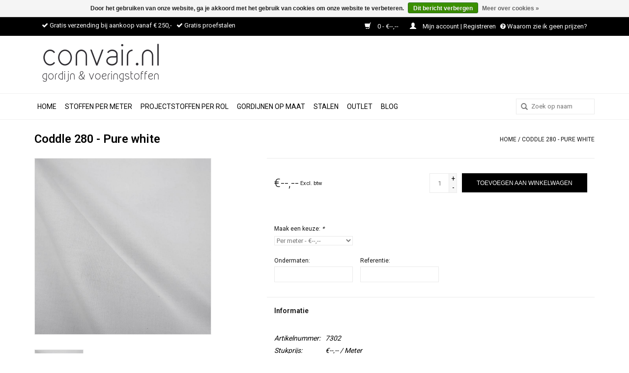

--- FILE ---
content_type: text/html;charset=utf-8
request_url: https://www.convair.nl/coddle-280-pure-white.html
body_size: 7321
content:
<!DOCTYPE html>
<html lang="nl">
  <head>
    <meta charset="utf-8"/>
<!-- [START] 'blocks/head.rain' -->
<!--

  (c) 2008-2026 Lightspeed Netherlands B.V.
  http://www.lightspeedhq.com
  Generated: 31-01-2026 @ 14:16:37

-->
<link rel="canonical" href="https://www.convair.nl/coddle-280-pure-white.html"/>
<link rel="alternate" href="https://www.convair.nl/index.rss" type="application/rss+xml" title="Nieuwe producten"/>
<link href="https://cdn.webshopapp.com/assets/cookielaw.css?2025-02-20" rel="stylesheet" type="text/css"/>
<meta name="robots" content="noodp,noydir"/>
<meta property="og:url" content="https://www.convair.nl/coddle-280-pure-white.html?source=facebook"/>
<meta property="og:site_name" content="123 Concept Stores BV"/>
<meta property="og:title" content="Coddle 280 - Pure white "/>
<meta property="og:description" content="Kamerhoge gordijnstof met een zachte en natuurlijke uitstraling in de kleur zuiver wit."/>
<meta property="og:image" content="https://cdn.webshopapp.com/shops/78628/files/234897130/coddle-280-pure-white.jpg"/>
<!--[if lt IE 9]>
<script src="https://cdn.webshopapp.com/assets/html5shiv.js?2025-02-20"></script>
<![endif]-->
<!-- [END] 'blocks/head.rain' -->
    <title>Coddle 280 - Pure white  - 123 Concept Stores BV</title>
    <meta name="description" content="Kamerhoge gordijnstof met een zachte en natuurlijke uitstraling in de kleur zuiver wit." />
    <meta name="keywords" content="Gordijnstof,Gordijn,Voeringstof,Voering,Oeko-Tex,Kamerhoog,Lichtdoorlatend,Mat,Natuurlijk,Katoen,Polyester,Wit,Zuiverwit" />
    <meta http-equiv="X-UA-Compatible" content="IE=edge,chrome=1">
    <meta name="viewport" content="width=device-width, initial-scale=1.0">
    <meta name="apple-mobile-web-app-capable" content="yes">
    <meta name="apple-mobile-web-app-status-bar-style" content="black">
    
    <link rel="shortcut icon" href="https://cdn.webshopapp.com/shops/78628/themes/82324/assets/favicon.ico?20250526143838" type="image/x-icon" />
    <link href='https://fonts.googleapis.com/css?family=Roboto:400,300,600' rel='stylesheet' type='text/css'>
    <link href='https://fonts.googleapis.com/css?family=Roboto:400,300,600' rel='stylesheet' type='text/css'>
    <link rel="stylesheet" href="https://maxcdn.bootstrapcdn.com/font-awesome/4.5.0/css/font-awesome.min.css">
    <link rel="shortcut icon" href="https://cdn.webshopapp.com/shops/78628/themes/82324/assets/favicon.ico?20250526143838" type="image/x-icon" /> 
    <link rel="stylesheet" href="https://cdn.webshopapp.com/shops/78628/themes/82324/assets/bootstrap.css?20250821115323" />
    <link rel="stylesheet" href="https://cdn.webshopapp.com/shops/78628/themes/82324/assets/style.css?20250821115323" />    
    <link rel="stylesheet" href="https://cdn.webshopapp.com/shops/78628/themes/82324/assets/settings.css?20250821115323" />  
    <link rel="stylesheet" href="https://cdn.webshopapp.com/assets/gui-2-0.css?2025-02-20" />
    <link rel="stylesheet" href="https://cdn.webshopapp.com/assets/gui-responsive-2-0.css?2025-02-20" />   
    <link rel="stylesheet" href="https://cdn.webshopapp.com/shops/78628/themes/82324/assets/custom.css?20250821115323" />
    <script src="https://cdn.webshopapp.com/assets/jquery-1-9-1.js?2025-02-20"></script>
    <script src="https://cdn.webshopapp.com/assets/jquery-ui-1-10-1.js?2025-02-20"></script>
   
    <script type="text/javascript" src="https://cdn.webshopapp.com/shops/78628/themes/82324/assets/global.js?20250821115323"></script>
    
    <script type="text/javascript" src="https://cdn.webshopapp.com/shops/78628/themes/82324/assets/jcarousel.js?20250821115323"></script>
    <script type="text/javascript" src="https://cdn.webshopapp.com/assets/gui.js?2025-02-20"></script>
    <script type="text/javascript" src="https://cdn.webshopapp.com/assets/gui-responsive-2-0.js?2025-02-20"></script>
            
    <!--[if lt IE 9]>
    <link rel="stylesheet" href="https://cdn.webshopapp.com/shops/78628/themes/82324/assets/style-ie.css?20250821115323" />
    <![endif]-->
  </head>
  <body>  
    <header> 

     <div class="topnav">
      <div class="container"> 
      <div class="col-xs-12 col-sm-6">
        <i class="fa fa-check"></i> Gratis verzending bij aankoop vanaf € 250,-   <i class="fa fa-check"></i> Gratis proefstalen 
      </div>  
        <div class="col-xs-12 col-sm-6 text-right">
            <a href="https://www.convair.nl/cart/" title="Winkelwagen" class="no-underline">
              <span class="glyphicon glyphicon-shopping-cart"></span>
              0 - €--,--
            </a>
            <a href="https://www.convair.nl/account/" title="Mijn account" class="my-account">
              <span class="glyphicon glyphicon-user"></span>
                                Mijn account | Registreren
                            </a>    
            <a href="http://convair.webshopapp.com/service/prijzen/"><i class="fa fa-question-circle"></i> Waarom zie ik geen prijzen?
            </a>
            
        </div>  
 
      </div> 
      </div> 
      
<div class="logobar">
       <div class="container">
            <div class="col-xs-12 col-sm-4">
              <a href="https://www.convair.nl/" class="logo" title="Convair, dè groothandel voor gordijn-, voerings- en projectstoffen.">
               <img src="https://cdn.webshopapp.com/shops/78628/themes/82324/v/2623973/assets/logo.png?20250526144340" alt="Convair, dè groothandel voor gordijn-, voerings- en projectstoffen." />
              </a>
            </div>
						<!-- tijdelijk -->
         		<!-- <div class="col-xs-12 col-sm-8"> -->
							<!-- <div class="pull-right" style="margin-top: 13px; font-style: italic; color: #ec128c;">Let op: tussen kerst en oud & nieuw zijn we gesloten.</div> -->
        		<!-- </div> -->
      </div>
</div>    
      
    
      <div class="navigation container">
        <div class="align">
          <ul class="burger">
            <img src="https://cdn.webshopapp.com/shops/78628/themes/82324/assets/hamburger.png?20250821115323" width="32" height="32" alt="Menu">
          </ul>
          <nav class="nonbounce desktop vertical">
            <form action="https://www.convair.nl/search/" method="get" id="formSearch">
              <input type="text" name="q" autocomplete="off"  value="" placeholder="Zoek op naam"/>
              <span onclick="$('#formSearch').submit();" title="Zoeken" class="glyphicon glyphicon-search"></span>
            </form>           
            <ul>
              <li class="item home ">
                <a class="itemLink" href="https://www.convair.nl/">Home</a>
              </li>
                            <li class="item sub">
                <a class="itemLink" href="https://www.convair.nl/stoffen-per-meter/" title="STOFFEN PER METER">STOFFEN PER METER</a>
                                <span class="glyphicon glyphicon-play"></span>
                <ul class="subnav">
                                    <li class="subitem">
                    <a class="subitemLink" href="https://www.convair.nl/stoffen-per-meter/black-out/" title="Black - Out">Black - Out</a>
                                      </li>
                                    <li class="subitem">
                    <a class="subitemLink" href="https://www.convair.nl/stoffen-per-meter/dim-out/" title="Dim - Out">Dim - Out</a>
                                      </li>
                                    <li class="subitem">
                    <a class="subitemLink" href="https://www.convair.nl/stoffen-per-meter/lichtdoorlatend/" title="Lichtdoorlatend">Lichtdoorlatend</a>
                                      </li>
                                    <li class="subitem">
                    <a class="subitemLink" href="https://www.convair.nl/stoffen-per-meter/inbetweens/" title="Inbetweens">Inbetweens</a>
                                      </li>
                                    <li class="subitem">
                    <a class="subitemLink" href="https://www.convair.nl/stoffen-per-meter/moltons/" title="Moltons">Moltons</a>
                                      </li>
                                    <li class="subitem">
                    <a class="subitemLink" href="https://www.convair.nl/stoffen-per-meter/outdoor/" title="Outdoor">Outdoor</a>
                                      </li>
                                  </ul>
                              </li>
                            <li class="item">
                <a class="itemLink" href="https://www.convair.nl/projectstoffen-per-rol/" title="Projectstoffen per rol">Projectstoffen per rol</a>
                              </li>
                            <li class="item">
                <a class="itemLink" href="https://www.convair.nl/gordijnen-op-maat/" title="Gordijnen op maat">Gordijnen op maat</a>
                              </li>
                            <li class="item">
                <a class="itemLink" href="https://www.convair.nl/stalen/" title="Stalen">Stalen</a>
                              </li>
                            <li class="item">
                <a class="itemLink" href="https://www.convair.nl/outlet/" title="Outlet">Outlet</a>
                              </li>
                                                        <li class="item sub"><a class="itemLink" href="https://www.convair.nl/blogs/blogartikelen/" title="BLOG">BLOG</a>
                <ul class="subnav">
                                    <li class="subitem"><a class="subitemLink" href="https://www.convair.nl/blogs/blogartikelen/optimale-isolatie-en-warmtebehoud/" title="OPTIMALE ISOLATIE EN WARMTEBEHOUD">OPTIMALE ISOLATIE EN WARMTEBEHOUD</a></li>
                                    <li class="subitem"><a class="subitemLink" href="https://www.convair.nl/blogs/blogartikelen/oktober-woonmaand-2025/" title="OKTOBER WOONMAAND 2025">OKTOBER WOONMAAND 2025</a></li>
                                    <li class="subitem"><a class="subitemLink" href="https://www.convair.nl/blogs/blogartikelen/vouwgordijnen-in-het-hedendaags-interieur/" title="VOUWGORDIJNEN IN HET HEDENDAAGS INTERIEUR">VOUWGORDIJNEN IN HET HEDENDAAGS INTERIEUR</a></li>
                                    <li class="subitem"><a class="subitemLink" href="https://www.convair.nl/blogs/blogartikelen/het-verhaal-achter-linnen-katoen-en-wol/" title="HET VERHAAL ACHTER LINNEN, KATOEN EN WOL">HET VERHAAL ACHTER LINNEN, KATOEN EN WOL</a></li>
                                    <li class="subitem"><a class="subitemLink" href="https://www.convair.nl/blogs/blogartikelen/de-kracht-van-kleur-in-het-interieurontwerp/" title="DE KRACHT VAN KLEUR IN HET INTERIEURONTWERP">DE KRACHT VAN KLEUR IN HET INTERIEURONTWERP</a></li>
                                  </ul>
              </li>
                                                      </ul>
            <span class="glyphicon glyphicon-remove"></span>  
          </nav>
        </div>
      </div>
    
    </header>
    
    <div class="wrapper">
      <div class="container content">       
        <div itemscope itemtype="http://data-vocabulary.org/Product">
  <div class="page-title row">
  <meta itemprop="description" content="Kamerhoge polyester katoen met een zachte natuurlijke uitstraling." />  <div class="col-sm-6 col-md-6">
    <h1 class="product-page" itemprop="name" content="Coddle 280 - Pure white">       Coddle 280 - Pure white </h1> 
      </div>
  <div class="col-sm-6 col-md-6 breadcrumbs text-right">
    <a href="https://www.convair.nl/" title="Home">Home</a>
    
        / <a href="https://www.convair.nl/coddle-280-pure-white.html">Coddle 280 - Pure white</a>
      </div>  
</div>
<div class="product-wrap row">
  <div class="product-img col-sm-4 col-md-4">
    <div class="zoombox">
      <div class="images"> 
        <meta itemprop="image" content="https://cdn.webshopapp.com/shops/78628/files/234897130/300x250x2/coddle-280-pure-white.jpg" />       
                <a class="zoom first" data-image-id="234897130">             
                                  <img src="https://cdn.webshopapp.com/shops/78628/files/234897130/coddle-280-pure-white.jpg" alt="Coddle 280 - Pure white">
                              </a> 
              </div>
      
      <div class="thumbs row">
                <div class="col-xs-3 col-sm-4 col-md-4">
          <a data-image-id="234897130">
                                        <img src="https://cdn.webshopapp.com/shops/78628/files/234897130/156x164x1/coddle-280-pure-white.jpg" alt="Coddle 280 - Pure white" title="Coddle 280 - Pure white"/>
                                    </a>
        </div>
              </div>  
    </div>
  </div>
 
  <div itemprop="offerDetails" itemscope itemtype="http://data-vocabulary.org/Offer" class="product-info col-sm-8 col-md-7 col-md-offset-1"> 
    <meta itemprop="price" content="--,--" />
    <meta itemprop="currency" content="EUR" />
          
    <form action="https://www.convair.nl/cart/add/162723025/" id="product_configure_form" method="post">
      <div class="product-price row">
        <div class="price-wrap col-xs-5 col-md-5"> 
                    <span class="price">€--,--</span> 
          <small class="price-tax">Excl. btw</small>   
        </div>
        <div class="cart col-xs-7 col-md-7"> 
          <div class="cart">
                        <input type="text" name="quantity" value="1" />
            <div class="change">
              <a href="javascript:;" onclick="updateQuantity('up');" class="up">+</a>
              <a href="javascript:;" onclick="updateQuantity('down');" class="down">-</a>
            </div>
            <a href="javascript:;" onclick="$('#product_configure_form').submit();" class="btn glyphicon glyphicon-shopping-cart" title="Toevoegen aan winkelwagen" >
              <span>Toevoegen aan winkelwagen</span>
            </a>
                      </div>
        </div>
      </div>
            <div class="product-option row">
        <div class="col-md-12">
          <input type="hidden" name="bundle_id" id="product_configure_bundle_id" value="">
<div class="product-configure">
  <div class="product-configure-variants"  aria-label="Select an option of the product. This will reload the page to show the new option." role="region">
    <label for="product_configure_variants">Maak een keuze: <em aria-hidden="true">*</em></label>
    <select name="variant" id="product_configure_variants" onchange="document.getElementById('product_configure_form').action = 'https://www.convair.nl/product/variants/82330813/'; document.getElementById('product_configure_form').submit();" aria-required="true">
      <option value="162723025" selected="selected">Per meter - €--,--</option>
      <option value="162723028">Proefstaal - €--,--</option>
    </select>
    <div class="product-configure-clear"></div>
  </div>
  <div class="product-configure-custom" role="region" aria-label="Product configurations">
    <div class="product-configure-custom-option" >
      <label for="product_configure_custom_4685086" id="gui-product-custom-field-title-4685086">Ondermaten:</label>
      <input type="text" name="custom[4685086]" id="product_configure_custom_4685086" value="" />
      <div class="product-configure-clear"></div>
    </div>
    <div class="product-configure-custom-option" >
      <label for="product_configure_custom_4685089" id="gui-product-custom-field-title-4685089">Referentie:</label>
      <input type="text" name="custom[4685089]" id="product_configure_custom_4685089" value="" />
      <div class="product-configure-clear"></div>
    </div>
  </div>
</div>

        </div>
      </div>
            
    </form>   

    <div class="product-tabs row">
      <div class="tabs">
        <ul>
          <li class="active col-2 information"><a rel="info" href="#">Informatie</a></li>
                            </ul>
      </div>                    
      <div class="tabsPages">
        <div class="page info active">
                    <table class="details">
                        <tr>
              <td>Artikelnummer:</td>
              <td>7302</td>
            </tr>
                                                                         <tr>
              <td>Stukprijs:</td>
              <td>€--,-- / Meter</td>
            </tr>
                      </table>
         
          
                      <ul>
                                                <li>
                    <strong>
                      Koop 30 voor €--,-- per stuk en bespaar 15%
                                          </strong>
                  </li>
                                            
                          </ul>
                    <div class="clearfix"></div>
          
          <p>Coddle, een kamerhoge witte interieur stof met een zachte en natuurlijke uitstraling. Een soepel vallende mix van polyester en katoen, geschikt als gordijnstof en als voering. Toepasbaar in alle type interieurstijlen en Oeko-Tex gecertificeerd.</p>
          
                    
        </div>
        
        <div itemprop="review" itemscope itemtype="http://data-vocabulary.org/Review-aggregate" class="page reviews">
                    
          <div class="bottom">
            <div class="right">
              <a href="https://www.convair.nl/account/review/82330813/">Je review toevoegen</a>
            </div>
            <span itemprop="rating">0</span> sterren op basis van <span itemprop="count">0</span> beoordelingen
          </div>          
        </div>
      </div>
    </div>
  </div>
</div>
<div class="product-actions row">
  <div class="social-media col-xs-12 col-md-4">
                        
    <div class="social-block social-block-facebook">
      <div id="fb-root"></div>
      <script>(function(d, s, id) {
  var js, fjs = d.getElementsByTagName(s)[0];
  if (d.getElementById(id)) return;
    js = d.createElement(s); js.id = id;
  js.src = "//connect.facebook.net/en_GB/all.js#xfbml=1&appId=154005474684339";
  fjs.parentNode.insertBefore(js, fjs);
}(document, 'script', 'facebook-jssdk'));</script>
      <div class="fb-like" data-href="https://www.convair.nl/coddle-280-pure-white.html" data-send="false" data-layout="button_count" data-width="85" data-show-faces="false"></div>
    </div>
                <div class="social-block social-block-pinterest">
      <a href="https://pinterest.com/pin/create/button/?url=https%3A%2F%2Fwww.convair.nl%2Fcoddle-280-pure-white.html&media=https%3A%2F%2Fcdn.webshopapp.com%2Fshops%2F78628%2Ffiles%2F234897130%2Fcoddle-280-pure-white.jpg&description=Coddle%20280%20-%20Pure%20white" class="pin-it-button" count-layout="horizontal" target="_blank"><img border="0" src="https://cdn.webshopapp.com/shops/78628/themes/82324/assets/pinext.png?20250821115323" title="Pin It" /></a>
      <script type="text/javascript" src="https://assets.pinterest.com/js/pinit.js"></script>
    </div>
            <div class="social-block social-block-twitter">
      <a href="https://twitter.com/share" class="twitter-share-button" data-via="convair.nl">Tweet</a>
      <script>!function(d,s,id){var js,fjs=d.getElementsByTagName(s)[0];if(!d.getElementById(id)){js=d.createElement(s);js.id=id;js.src="//platform.twitter.com/widgets.js";fjs.parentNode.insertBefore(js,fjs);}}(document,"script","twitter-wjs");</script>
    </div>
            
  </div>
  <div class="col-md-7 col-md-offset-1 ">
    <div class="tags-actions row">
      <div class="tags col-md-4">
                <a href="https://www.convair.nl/tags/gordijn/" title="Gordijn">Gordijn</a> /                 <a href="https://www.convair.nl/tags/gordijnstof/" title="Gordijnstof">Gordijnstof</a> /                 <a href="https://www.convair.nl/tags/kamerhoog/" title="Kamerhoog">Kamerhoog</a> /                 <a href="https://www.convair.nl/tags/katoen/" title="Katoen">Katoen</a> /                 <a href="https://www.convair.nl/tags/lichtdoorlatend/" title="Lichtdoorlatend">Lichtdoorlatend</a> /                 <a href="https://www.convair.nl/tags/mat/" title="Mat">Mat</a> /                 <a href="https://www.convair.nl/tags/natuurlijk/" title="Natuurlijk">Natuurlijk</a> /                 <a href="https://www.convair.nl/tags/oeko-tex/" title="Oeko-tex">Oeko-tex</a> /                 <a href="https://www.convair.nl/tags/polyester/" title="Polyester">Polyester</a> /                 <a href="https://www.convair.nl/tags/voering/" title="Voering">Voering</a> /                 <a href="https://www.convair.nl/tags/voeringstof/" title="Voeringstof">Voeringstof</a> /                 <a href="https://www.convair.nl/tags/wit/" title="Wit">Wit</a> /                 <a href="https://www.convair.nl/tags/zuiverwit/" title="Zuiverwit">Zuiverwit</a>                       </div>
      <div class="actions col-md-8 text-right">
        <a href="https://www.convair.nl/account/wishlistAdd/82330813/" title="Aan verlanglijst toevoegen">
          Aan verlanglijst toevoegen
        </a> / 
        <a href="https://www.convair.nl/compare/add/162723025/" title="Toevoegen om te vergelijken">
          Toevoegen om te vergelijken
        </a> / 
                <a href="#" onclick="window.print(); return false;" title="Afdrukken">
          Afdrukken
        </a>
      </div>      
    </div>
  </div>    
</div>

   
  
</div>


<script src="https://cdn.webshopapp.com/shops/78628/themes/82324/assets/jquery-zoom-min.js?20250821115323" type="text/javascript"></script>
<script type="text/javascript">
function updateQuantity(way){
    var quantity = parseInt($('.cart input').val());

    if (way == 'up'){
        if (quantity < 1000){
            quantity++;
        } else {
            quantity = 1000;
        }
    } else {
        if (quantity > 1){
            quantity--;
        } else {
            quantity = 1;
        }
    }

    $('.cart input').val(quantity);
}
</script>      </div>
      
      <footer>
        <hr class="full-width" />
        <div class="container">
          <div class="social row">
                        <div class="newsletter col-xs-12 col-sm-7 col-md-7">
              <span class="title">Meld je aan voor onze nieuwsbrief:</span>
              <form id="formNewsletter" action="https://www.convair.nl/account/newsletter/" method="post">
                <input type="hidden" name="key" value="167a2f2431debb23e8fb7495fac929e1" />
                <input type="text" name="email" id="formNewsletterEmail" value="" placeholder="E-mail"/>
                <a class="btn glyphicon glyphicon-send" href="#" onclick="$('#formNewsletter').submit(); return false;" title="Abonneer" ><span>Abonneer</span></a>
              </form>
            </div>
                                    <div class="social-media col-xs-12 col-md-12  col-sm-5 col-md-5 text-right">
              <a href="https://www.facebook.com/convair.nl" class="social-icon facebook" target="_blank"></a>              <a href="https://twitter.com/ConvairBV" class="social-icon twitter" target="_blank"></a>                            <a href="https://nl.pinterest.com/service5072/_saved/" class="social-icon pinterest" target="_blank"></a>                                          <a href="https://www.instagram.com/convair_interieur_textiel/" class="social-icon instagram" target="_blank" title="Instagram 123 Concept Stores BV"></a>              
            </div>
                      </div>
          <hr class="full-width" />
          <div class="links row">
            <div class="col-xs-12 col-sm-3 col-md-3">
              <strong>Klantenservice</strong>
              <ul>
                                <li><a href="https://www.convair.nl/service/gordijnopmaat/" title="Gordijnen op maat">Gordijnen op maat</a></li>
                                <li><a href="https://www.convair.nl/service/antibacteriele-stoffen/" title="Antibacteriële gordijnstoffen">Antibacteriële gordijnstoffen</a></li>
                                <li><a href="https://www.convair.nl/service/oekotex/" title="Oeko-tex">Oeko-tex</a></li>
                                <li><a href="https://www.convair.nl/service/about/" title="Over ons">Over ons</a></li>
                                <li><a href="https://www.convair.nl/service/contact/" title="Contact">Contact</a></li>
                                <li><a href="https://www.convair.nl/service/" title="Veel gestelde vragen">Veel gestelde vragen</a></li>
                                <li><a href="https://www.convair.nl/service/payment-methods/" title="Betaalmethoden">Betaalmethoden</a></li>
                                <li><a href="https://www.convair.nl/service/privacy-policy/" title="Privacy Policy">Privacy Policy</a></li>
                                <li><a href="https://www.convair.nl/service/shipping-returns/" title="Verzenden &amp; retourneren">Verzenden &amp; retourneren</a></li>
                                <li><a href="https://www.convair.nl/service/prijzen/" title="Waarom zie ik geen prijzen?">Waarom zie ik geen prijzen?</a></li>
                                <li><a href="https://www.convair.nl/service/newsletter-terms-conditions/" title="Nieuwsbrief ">Nieuwsbrief </a></li>
                                <li><a href="https://www.convair.nl/service/stof-informatie/" title="Stoffen Wiki">Stoffen Wiki</a></li>
                                <li><a href="https://www.convair.nl/service/general-terms-conditions/" title="Algemene voorwaarden">Algemene voorwaarden</a></li>
                                <li><a href="https://www.convair.nl/service/disclaimer/" title="Disclaimer">Disclaimer</a></li>
                              </ul>
            </div>          
            <div class="col-xs-6 col-sm-3 col-md-3">
              <strong>Producten</strong>
              <ul>
                <li><a href="https://www.convair.nl/collection/" title="Alle producten">Alle producten</a></li>
                <li><a href="https://www.convair.nl/collection/?sort=newest" title="Nieuwe producten">Nieuwe producten</a></li>
                <li><a href="https://www.convair.nl/collection/offers/" title="Aanbiedingen">Aanbiedingen</a></li>
                                <li><a href="https://www.convair.nl/tags/" title="Tags">Tags</a></li>                <li><a href="https://www.convair.nl/index.rss" title="RSS-feed">RSS-feed</a></li>
              </ul>
            </div>
            <div class="col-xs-6 col-sm-3 col-md-3">
              <strong>
                                Mijn account
                              </strong>
              <ul>
                                <li><a href="https://www.convair.nl/account/" title="Registreren">Registreren</a></li>
                                <li><a href="https://www.convair.nl/account/orders/" title="Mijn bestellingen">Mijn bestellingen</a></li>
                <li><a href="https://www.convair.nl/account/tickets/" title="Mijn tickets">Mijn tickets</a></li>
                <li><a href="https://www.convair.nl/account/wishlist/" title="Mijn verlanglijst">Mijn verlanglijst</a></li>
                              </ul>
            </div>
            <div class="col-xs-12 col-sm-3 col-md-3">
              <strong>123 Concept Stores BV</strong>              <span class="contact-description">Gordijn & Voeringstoffen</span>                            <div class="contact">
                <span class="glyphicon glyphicon-earphone"></span>
                085 - 0602220
              </div>
                                          <div class="contact">
                <span class="glyphicon glyphicon-envelope"></span>
                <a href="/cdn-cgi/l/email-protection#1a697f686c73797f5a2b2829797574797f6a6e696e75687f69347476" title="Email"><span class="__cf_email__" data-cfemail="eb988e999d82888eabdad9d8888485888e9b9f989f84998e98c58587">[email&#160;protected]</span></a>
              </div>
                                                                    </div>
          </div>
          <hr class="full-width" />
        </div>
        <div class="copyright-payment">
          <div class="container">
            <div class="row">
              <div class="copyright col-md-6">
                © Copyright 2026 123 Concept Stores BV - 
                              </div>
              <div class="payments col-md-6 text-right">
                                <a href="https://www.convair.nl/service/payment-methods/" title="Betaalmethoden">
                  <img src="https://cdn.webshopapp.com/assets/icon-payment-ideal.png?2025-02-20" alt="iDEAL" />
                </a>
                                <a href="https://www.convair.nl/service/payment-methods/" title="Betaalmethoden">
                  <img src="https://cdn.webshopapp.com/assets/icon-payment-paypal.png?2025-02-20" alt="PayPal" />
                </a>
                                <a href="https://www.convair.nl/service/payment-methods/" title="Betaalmethoden">
                  <img src="https://cdn.webshopapp.com/assets/icon-payment-mastercard.png?2025-02-20" alt="MasterCard" />
                </a>
                                <a href="https://www.convair.nl/service/payment-methods/" title="Betaalmethoden">
                  <img src="https://cdn.webshopapp.com/assets/icon-payment-visa.png?2025-02-20" alt="Visa" />
                </a>
                                <a href="https://www.convair.nl/service/payment-methods/" title="Betaalmethoden">
                  <img src="https://cdn.webshopapp.com/assets/icon-payment-maestro.png?2025-02-20" alt="Maestro" />
                </a>
                                <a href="https://www.convair.nl/service/payment-methods/" title="Betaalmethoden">
                  <img src="https://cdn.webshopapp.com/assets/icon-payment-banktransfer.png?2025-02-20" alt="Bank transfer" />
                </a>
                                <a href="https://www.convair.nl/service/payment-methods/" title="Betaalmethoden">
                  <img src="https://cdn.webshopapp.com/assets/icon-payment-invoice.png?2025-02-20" alt="Invoice" />
                </a>
                              </div>
            </div>
          </div>
        </div>       
      </footer>
    </div>
    <!-- [START] 'blocks/body.rain' -->
<script data-cfasync="false" src="/cdn-cgi/scripts/5c5dd728/cloudflare-static/email-decode.min.js"></script><script>
(function () {
  var s = document.createElement('script');
  s.type = 'text/javascript';
  s.async = true;
  s.src = 'https://www.convair.nl/services/stats/pageview.js?product=82330813&hash=771b';
  ( document.getElementsByTagName('head')[0] || document.getElementsByTagName('body')[0] ).appendChild(s);
})();
</script>
  
<!-- Global site tag (gtag.js) - Google Analytics -->
<script async src="https://www.googletagmanager.com/gtag/js?id=G-PC0K8X33TH"></script>
<script>
    window.dataLayer = window.dataLayer || [];
    function gtag(){dataLayer.push(arguments);}

        gtag('consent', 'default', {"ad_storage":"granted","ad_user_data":"granted","ad_personalization":"granted","analytics_storage":"granted"});
    
    gtag('js', new Date());
    gtag('config', 'G-PC0K8X33TH', {
        'currency': 'EUR',
                'country': 'NL'
    });

        gtag('event', 'view_item', {"items":[{"item_id":"OW-7302-280-G","item_name":"Coddle 280 - Pure white","currency":"EUR","item_brand":"","item_variant":"Per meter","price":20.9,"quantity":1,"item_category":"Lichtdoorlatend","item_category2":"STOFFEN PER METER"}],"currency":"EUR","value":20.9});
    </script>
  <script>
    !function(f,b,e,v,n,t,s)
    {if(f.fbq)return;n=f.fbq=function(){n.callMethod?
        n.callMethod.apply(n,arguments):n.queue.push(arguments)};
        if(!f._fbq)f._fbq=n;n.push=n;n.loaded=!0;n.version='2.0';
        n.queue=[];t=b.createElement(e);t.async=!0;
        t.src=v;s=b.getElementsByTagName(e)[0];
        s.parentNode.insertBefore(t,s)}(window, document,'script',
        'https://connect.facebook.net/en_US/fbevents.js');
    $(document).ready(function (){
        fbq('init', 'https://www.facebook.com/convair');
                fbq('track', 'ViewContent', {"content_ids":["162723025"],"content_name":"Coddle 280 - Pure white","currency":"EUR","value":"20.90","content_type":"product","source":false});
                fbq('track', 'PageView', []);
            });
</script>
<noscript>
    <img height="1" width="1" style="display:none" src="https://www.facebook.com/tr?id=https://www.facebook.com/convair&ev=PageView&noscript=1"
    /></noscript>
  <div class="wsa-cookielaw">
      Door het gebruiken van onze website, ga je akkoord met het gebruik van cookies om onze website te verbeteren.
    <a href="https://www.convair.nl/cookielaw/optIn/" class="wsa-cookielaw-button wsa-cookielaw-button-green" rel="nofollow" title="Dit bericht verbergen">Dit bericht verbergen</a>
    <a href="https://www.convair.nl/service/privacy-policy/" class="wsa-cookielaw-link" rel="nofollow" title="Meer over cookies">Meer over cookies &raquo;</a>
  </div>
<!-- [END] 'blocks/body.rain' -->
  </body>

</html>

--- FILE ---
content_type: text/javascript;charset=utf-8
request_url: https://www.convair.nl/services/stats/pageview.js?product=82330813&hash=771b
body_size: -434
content:
// SEOshop 31-01-2026 14:16:38